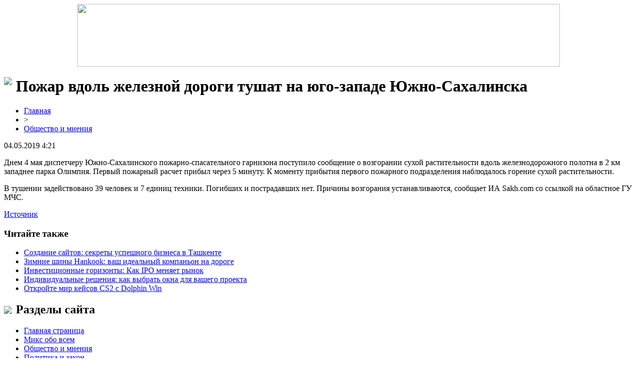

--- FILE ---
content_type: text/html; charset=UTF-8
request_url: http://www.salut-cinema.ru/pozhar-vdol-zheleznoj-dorogi-tushat-na-yugo-zapade-yuzhno-saxalinska/
body_size: 5346
content:
<!DOCTYPE html PUBLIC "-//W3C//DTD XHTML 1.0 Transitional//EN" "http://www.w3.org/TR/xhtml1/DTD/xhtml1-transitional.dtd">
<html xmlns="http://www.w3.org/1999/xhtml">
<head>
<meta http-equiv="Content-Type" content="text/html; charset=utf-8" />

<title>Пожар вдоль железной дороги тушат на юго-западе Южно-Сахалинска</title>
<meta name="description" content="Днем 4 мая диспетчеру Южно-Сахалинского пожарно-спасательного гарнизона поступило сообщение о возгорании сухой растительности вдоль железнодорожного полотна в 2 км западнее парка Олимпия. Первый пожарный расчет прибыл через 5 минуту. К моменту прибытия первого пожарного подразделения наблюдалось горение сухой растительности. В тушении задействовано 39 человек и 7 единиц техники. Погибших и пострадавших нет." />

<link rel="Shortcut Icon" href="http://www.salut-cinema.ru/favicon.png" type="image/x-icon" />
<link rel="stylesheet" href="http://www.salut-cinema.ru/wp-content/themes/diz/style.css" type="text/css" />
<link href='http://fonts.googleapis.com/css?family=Cuprum:400,400italic&subset=cyrillic' rel='stylesheet' type='text/css'><meta name='robots' content='max-image-preview:large' />
<style id='classic-theme-styles-inline-css' type='text/css'>
/*! This file is auto-generated */
.wp-block-button__link{color:#fff;background-color:#32373c;border-radius:9999px;box-shadow:none;text-decoration:none;padding:calc(.667em + 2px) calc(1.333em + 2px);font-size:1.125em}.wp-block-file__button{background:#32373c;color:#fff;text-decoration:none}
</style>
<style id='global-styles-inline-css' type='text/css'>
body{--wp--preset--color--black: #000000;--wp--preset--color--cyan-bluish-gray: #abb8c3;--wp--preset--color--white: #ffffff;--wp--preset--color--pale-pink: #f78da7;--wp--preset--color--vivid-red: #cf2e2e;--wp--preset--color--luminous-vivid-orange: #ff6900;--wp--preset--color--luminous-vivid-amber: #fcb900;--wp--preset--color--light-green-cyan: #7bdcb5;--wp--preset--color--vivid-green-cyan: #00d084;--wp--preset--color--pale-cyan-blue: #8ed1fc;--wp--preset--color--vivid-cyan-blue: #0693e3;--wp--preset--color--vivid-purple: #9b51e0;--wp--preset--gradient--vivid-cyan-blue-to-vivid-purple: linear-gradient(135deg,rgba(6,147,227,1) 0%,rgb(155,81,224) 100%);--wp--preset--gradient--light-green-cyan-to-vivid-green-cyan: linear-gradient(135deg,rgb(122,220,180) 0%,rgb(0,208,130) 100%);--wp--preset--gradient--luminous-vivid-amber-to-luminous-vivid-orange: linear-gradient(135deg,rgba(252,185,0,1) 0%,rgba(255,105,0,1) 100%);--wp--preset--gradient--luminous-vivid-orange-to-vivid-red: linear-gradient(135deg,rgba(255,105,0,1) 0%,rgb(207,46,46) 100%);--wp--preset--gradient--very-light-gray-to-cyan-bluish-gray: linear-gradient(135deg,rgb(238,238,238) 0%,rgb(169,184,195) 100%);--wp--preset--gradient--cool-to-warm-spectrum: linear-gradient(135deg,rgb(74,234,220) 0%,rgb(151,120,209) 20%,rgb(207,42,186) 40%,rgb(238,44,130) 60%,rgb(251,105,98) 80%,rgb(254,248,76) 100%);--wp--preset--gradient--blush-light-purple: linear-gradient(135deg,rgb(255,206,236) 0%,rgb(152,150,240) 100%);--wp--preset--gradient--blush-bordeaux: linear-gradient(135deg,rgb(254,205,165) 0%,rgb(254,45,45) 50%,rgb(107,0,62) 100%);--wp--preset--gradient--luminous-dusk: linear-gradient(135deg,rgb(255,203,112) 0%,rgb(199,81,192) 50%,rgb(65,88,208) 100%);--wp--preset--gradient--pale-ocean: linear-gradient(135deg,rgb(255,245,203) 0%,rgb(182,227,212) 50%,rgb(51,167,181) 100%);--wp--preset--gradient--electric-grass: linear-gradient(135deg,rgb(202,248,128) 0%,rgb(113,206,126) 100%);--wp--preset--gradient--midnight: linear-gradient(135deg,rgb(2,3,129) 0%,rgb(40,116,252) 100%);--wp--preset--font-size--small: 13px;--wp--preset--font-size--medium: 20px;--wp--preset--font-size--large: 36px;--wp--preset--font-size--x-large: 42px;--wp--preset--spacing--20: 0.44rem;--wp--preset--spacing--30: 0.67rem;--wp--preset--spacing--40: 1rem;--wp--preset--spacing--50: 1.5rem;--wp--preset--spacing--60: 2.25rem;--wp--preset--spacing--70: 3.38rem;--wp--preset--spacing--80: 5.06rem;--wp--preset--shadow--natural: 6px 6px 9px rgba(0, 0, 0, 0.2);--wp--preset--shadow--deep: 12px 12px 50px rgba(0, 0, 0, 0.4);--wp--preset--shadow--sharp: 6px 6px 0px rgba(0, 0, 0, 0.2);--wp--preset--shadow--outlined: 6px 6px 0px -3px rgba(255, 255, 255, 1), 6px 6px rgba(0, 0, 0, 1);--wp--preset--shadow--crisp: 6px 6px 0px rgba(0, 0, 0, 1);}:where(.is-layout-flex){gap: 0.5em;}:where(.is-layout-grid){gap: 0.5em;}body .is-layout-flex{display: flex;}body .is-layout-flex{flex-wrap: wrap;align-items: center;}body .is-layout-flex > *{margin: 0;}body .is-layout-grid{display: grid;}body .is-layout-grid > *{margin: 0;}:where(.wp-block-columns.is-layout-flex){gap: 2em;}:where(.wp-block-columns.is-layout-grid){gap: 2em;}:where(.wp-block-post-template.is-layout-flex){gap: 1.25em;}:where(.wp-block-post-template.is-layout-grid){gap: 1.25em;}.has-black-color{color: var(--wp--preset--color--black) !important;}.has-cyan-bluish-gray-color{color: var(--wp--preset--color--cyan-bluish-gray) !important;}.has-white-color{color: var(--wp--preset--color--white) !important;}.has-pale-pink-color{color: var(--wp--preset--color--pale-pink) !important;}.has-vivid-red-color{color: var(--wp--preset--color--vivid-red) !important;}.has-luminous-vivid-orange-color{color: var(--wp--preset--color--luminous-vivid-orange) !important;}.has-luminous-vivid-amber-color{color: var(--wp--preset--color--luminous-vivid-amber) !important;}.has-light-green-cyan-color{color: var(--wp--preset--color--light-green-cyan) !important;}.has-vivid-green-cyan-color{color: var(--wp--preset--color--vivid-green-cyan) !important;}.has-pale-cyan-blue-color{color: var(--wp--preset--color--pale-cyan-blue) !important;}.has-vivid-cyan-blue-color{color: var(--wp--preset--color--vivid-cyan-blue) !important;}.has-vivid-purple-color{color: var(--wp--preset--color--vivid-purple) !important;}.has-black-background-color{background-color: var(--wp--preset--color--black) !important;}.has-cyan-bluish-gray-background-color{background-color: var(--wp--preset--color--cyan-bluish-gray) !important;}.has-white-background-color{background-color: var(--wp--preset--color--white) !important;}.has-pale-pink-background-color{background-color: var(--wp--preset--color--pale-pink) !important;}.has-vivid-red-background-color{background-color: var(--wp--preset--color--vivid-red) !important;}.has-luminous-vivid-orange-background-color{background-color: var(--wp--preset--color--luminous-vivid-orange) !important;}.has-luminous-vivid-amber-background-color{background-color: var(--wp--preset--color--luminous-vivid-amber) !important;}.has-light-green-cyan-background-color{background-color: var(--wp--preset--color--light-green-cyan) !important;}.has-vivid-green-cyan-background-color{background-color: var(--wp--preset--color--vivid-green-cyan) !important;}.has-pale-cyan-blue-background-color{background-color: var(--wp--preset--color--pale-cyan-blue) !important;}.has-vivid-cyan-blue-background-color{background-color: var(--wp--preset--color--vivid-cyan-blue) !important;}.has-vivid-purple-background-color{background-color: var(--wp--preset--color--vivid-purple) !important;}.has-black-border-color{border-color: var(--wp--preset--color--black) !important;}.has-cyan-bluish-gray-border-color{border-color: var(--wp--preset--color--cyan-bluish-gray) !important;}.has-white-border-color{border-color: var(--wp--preset--color--white) !important;}.has-pale-pink-border-color{border-color: var(--wp--preset--color--pale-pink) !important;}.has-vivid-red-border-color{border-color: var(--wp--preset--color--vivid-red) !important;}.has-luminous-vivid-orange-border-color{border-color: var(--wp--preset--color--luminous-vivid-orange) !important;}.has-luminous-vivid-amber-border-color{border-color: var(--wp--preset--color--luminous-vivid-amber) !important;}.has-light-green-cyan-border-color{border-color: var(--wp--preset--color--light-green-cyan) !important;}.has-vivid-green-cyan-border-color{border-color: var(--wp--preset--color--vivid-green-cyan) !important;}.has-pale-cyan-blue-border-color{border-color: var(--wp--preset--color--pale-cyan-blue) !important;}.has-vivid-cyan-blue-border-color{border-color: var(--wp--preset--color--vivid-cyan-blue) !important;}.has-vivid-purple-border-color{border-color: var(--wp--preset--color--vivid-purple) !important;}.has-vivid-cyan-blue-to-vivid-purple-gradient-background{background: var(--wp--preset--gradient--vivid-cyan-blue-to-vivid-purple) !important;}.has-light-green-cyan-to-vivid-green-cyan-gradient-background{background: var(--wp--preset--gradient--light-green-cyan-to-vivid-green-cyan) !important;}.has-luminous-vivid-amber-to-luminous-vivid-orange-gradient-background{background: var(--wp--preset--gradient--luminous-vivid-amber-to-luminous-vivid-orange) !important;}.has-luminous-vivid-orange-to-vivid-red-gradient-background{background: var(--wp--preset--gradient--luminous-vivid-orange-to-vivid-red) !important;}.has-very-light-gray-to-cyan-bluish-gray-gradient-background{background: var(--wp--preset--gradient--very-light-gray-to-cyan-bluish-gray) !important;}.has-cool-to-warm-spectrum-gradient-background{background: var(--wp--preset--gradient--cool-to-warm-spectrum) !important;}.has-blush-light-purple-gradient-background{background: var(--wp--preset--gradient--blush-light-purple) !important;}.has-blush-bordeaux-gradient-background{background: var(--wp--preset--gradient--blush-bordeaux) !important;}.has-luminous-dusk-gradient-background{background: var(--wp--preset--gradient--luminous-dusk) !important;}.has-pale-ocean-gradient-background{background: var(--wp--preset--gradient--pale-ocean) !important;}.has-electric-grass-gradient-background{background: var(--wp--preset--gradient--electric-grass) !important;}.has-midnight-gradient-background{background: var(--wp--preset--gradient--midnight) !important;}.has-small-font-size{font-size: var(--wp--preset--font-size--small) !important;}.has-medium-font-size{font-size: var(--wp--preset--font-size--medium) !important;}.has-large-font-size{font-size: var(--wp--preset--font-size--large) !important;}.has-x-large-font-size{font-size: var(--wp--preset--font-size--x-large) !important;}
.wp-block-navigation a:where(:not(.wp-element-button)){color: inherit;}
:where(.wp-block-post-template.is-layout-flex){gap: 1.25em;}:where(.wp-block-post-template.is-layout-grid){gap: 1.25em;}
:where(.wp-block-columns.is-layout-flex){gap: 2em;}:where(.wp-block-columns.is-layout-grid){gap: 2em;}
.wp-block-pullquote{font-size: 1.5em;line-height: 1.6;}
</style>
<script type="text/javascript" id="wp-postviews-cache-js-extra">
/* <![CDATA[ */
var viewsCacheL10n = {"admin_ajax_url":"http:\/\/www.salut-cinema.ru\/wp-admin\/admin-ajax.php","post_id":"3828"};
/* ]]> */
</script>
<script type="text/javascript" src="http://www.salut-cinema.ru/wp-content/plugins/post-views-counter-x/postviews-cache.js?ver=6.5.5" id="wp-postviews-cache-js"></script>
<link rel="canonical" href="http://www.salut-cinema.ru/pozhar-vdol-zheleznoj-dorogi-tushat-na-yugo-zapade-yuzhno-saxalinska/" />
<link rel="alternate" type="application/json+oembed" href="http://www.salut-cinema.ru/wp-json/oembed/1.0/embed?url=http%3A%2F%2Fwww.salut-cinema.ru%2Fpozhar-vdol-zheleznoj-dorogi-tushat-na-yugo-zapade-yuzhno-saxalinska%2F" />
<link rel="alternate" type="text/xml+oembed" href="http://www.salut-cinema.ru/wp-json/oembed/1.0/embed?url=http%3A%2F%2Fwww.salut-cinema.ru%2Fpozhar-vdol-zheleznoj-dorogi-tushat-na-yugo-zapade-yuzhno-saxalinska%2F&#038;format=xml" />
</head>

<body>
<a href="http://www.salut-cinema.ru/" title="Новости: в России, Украине и мире"><div align="center"><img src="http://www.salut-cinema.ru/wp-content/themes/diz/images/header.jpg" width="970" height="126" /></div></a>

<div id="page">
	<div id="content">
						<h1><img src="http://www.salut-cinema.ru/wp-content/themes/diz/images/h1.jpg" align="left" style="margin-right: 8px;" />Пожар вдоль железной дороги тушат на юго-западе Южно-Сахалинска</h1>
			<div id="unpost">
				<div id="breadcrumb"><ul><li><a href="http://www.salut-cinema.ru">Главная</a></li><li>&gt;</li><li><a href="http://www.salut-cinema.ru/obshhestvo/">Общество и мнения</a></li></ul></div>				<div id="datecont">04.05.2019 4:21</div>
			</div>
			
				<div id="samtext">
																<p>         Днем 4 мая диспетчеру Южно-Сахалинского пожарно-спасательного гарнизона поступило сообщение о возгорании сухой растительности вдоль железнодорожного полотна в 2 км западнее парка Олимпия. Первый пожарный расчет прибыл через 5 минуту. К моменту прибытия первого пожарного подразделения наблюдалось горение сухой растительности.    </p>
<p>         В тушении задействовано 39 человек и 7 единиц техники. Погибших и пострадавших нет. Причины возгорания устанавливаются, сообщает ИА Sakh.com со ссылкой на областное ГУ МЧС.    </p>
<p><!--noindex--><a href="http://www.salut-cinema.ru/red.php?https://www.sakhalin.info/news/169975/" rel="nofollow noopener noreferrer" target="_blank">Источник</a><!--/noindex--></p>
					
									</div>	

				<div id="readmore">
					<h3>Читайте также</h3>
					<ul>
										<li><a href="http://www.salut-cinema.ru/sozdanie-sajtov-sekrety-uspeshnogo-biznesa-v-tashkente/">Создание сайтов: секреты успешного бизнеса в Ташкенте</a></li>
										<li><a href="http://www.salut-cinema.ru/zimnie-shiny-hankook-vash-idealnyj-kompanon-na-doroge/">Зимние шины Hankook: ваш идеальный компаньон на дороге</a></li>
										<li><a href="http://www.salut-cinema.ru/investicionnye-gorizonty-kak-ipo-menyaet-rynok/">Инвестиционные горизонты: Как IPO меняет рынок</a></li>
										<li><a href="http://www.salut-cinema.ru/individualnye-resheniya-kak-vybrat-okna-dlya-vashego-proekta/">Индивидуальные решения: как выбрать окна для вашего проекта</a></li>
										<li><a href="http://www.salut-cinema.ru/otkrojte-mir-kejsov-cs2-s-dolphin-win/">Откройте мир кейсов CS2 с Dolphin Win</a></li>
										</ul>
				</div>

				</div>

<div id="sidebar">
<img src="http://www.salut-cinema.ru/wp-content/themes/diz/images/cat1.png" align="left" style="padding-right: 8px; margin-top: 6px;" /><h2>Разделы сайта</h2>
<ul>
	<li><a href="http://www.salut-cinema.ru/">Главная страница</a></li>
		<li class="cat-item cat-item-1"><a href="http://www.salut-cinema.ru/news/">Микс обо всем</a>
</li>
	<li class="cat-item cat-item-6"><a href="http://www.salut-cinema.ru/obshhestvo/">Общество и мнения</a>
</li>
	<li class="cat-item cat-item-2"><a href="http://www.salut-cinema.ru/politika/">Политика и закон</a>
</li>
	<li class="cat-item cat-item-4"><a href="http://www.salut-cinema.ru/sport/">Спорт и здоровье</a>
</li>
	<li class="cat-item cat-item-5"><a href="http://www.salut-cinema.ru/texnologii/">Техно и интернет</a>
</li>
	<li class="cat-item cat-item-3"><a href="http://www.salut-cinema.ru/ekonomika/">Экономика и деньги</a>
</li>
</ul>
<br/>
<img src="http://www.salut-cinema.ru/wp-content/themes/diz/images/cat1.png" align="left" style="padding-right: 6px;" /><h2>Свежие публикации</h2>
<p><img src="http://www.salut-cinema.ru/wp-content/themes/diz/images/arrow.jpg" width="16" height="16" align="left" style="padding-right: 4px;" /><a href="http://www.salut-cinema.ru/znakom-semya-lyubov-i-vernost-v-etom-godu-xotyat-nagradit-200-saxalinskix-semej/">Знаком "Семья, любовь и верность" в этом году хотят наградить 200 сахалинских семей</a></p>
<p><img src="http://www.salut-cinema.ru/wp-content/themes/diz/images/arrow.jpg" width="16" height="16" align="left" style="padding-right: 4px;" /><a href="http://www.salut-cinema.ru/saxalinka-zhdala-iz-livana-amerikanskogo-soldata-i-poteryala-million-rublej/">Сахалинка ждала из Ливана "американского солдата" и потеряла миллион рублей</a></p>
<p><img src="http://www.salut-cinema.ru/wp-content/themes/diz/images/arrow.jpg" width="16" height="16" align="left" style="padding-right: 4px;" /><a href="http://www.salut-cinema.ru/k-vesne-130-peshexodnyx-perexodov-v-yuzhno-saxalinske-podsvetyat/">К весне 130 пешеходных переходов в Южно-Сахалинске подсветят</a></p>
<p><img src="http://www.salut-cinema.ru/wp-content/themes/diz/images/arrow.jpg" width="16" height="16" align="left" style="padding-right: 4px;" /><a href="http://www.salut-cinema.ru/saxalinskij-podrostok-poluchil-uslovnyj-srok-za-draku-s-tyazhelymi-posledstviyami/">Сахалинский подросток получил условный срок за драку с тяжелыми последствиями</a></p>
<p><img src="http://www.salut-cinema.ru/wp-content/themes/diz/images/arrow.jpg" width="16" height="16" align="left" style="padding-right: 4px;" /><a href="http://www.salut-cinema.ru/zvezdy-teatra-i-kino-pokazhut-na-saxaline-dva-spektaklya-po-ostrovskomu/">Звезды театра и кино покажут на Сахалине два спектакля по Островскому</a></p>
<p><img src="http://www.salut-cinema.ru/wp-content/themes/diz/images/arrow.jpg" width="16" height="16" align="left" style="padding-right: 4px;" /><a href="http://www.salut-cinema.ru/kak-nauchitsya-sovmeshat-rabotu-i-uchebu.html">Как научиться совмещать работу и учебу</a></p>
<br/>
<img src="http://www.salut-cinema.ru/wp-content/themes/diz/images/cat1.png" align="left" style="padding-right: 6px;" /><h2>Это интересно</h2>
<p><img src="http://www.salut-cinema.ru/wp-content/themes/diz/images/arrow.jpg" width="16" height="16" align="left" style="padding-right: 4px;" /><a href="http://www.salut-cinema.ru/znakom-semya-lyubov-i-vernost-v-etom-godu-xotyat-nagradit-200-saxalinskix-semej/">Знаком "Семья, любовь и верность" в этом году хотят наградить 200 сахалинских семей</a></p>
<p>Почетным знаком &quot;Семья, любовь и верность&quot; в этом году будут награждены 200 островных семей. Эту региональную награду для сахалинцев и курильчан, отметивших &quot;золотую&quot; свадьбу, ввели с 2021 года. Награждение проводится ежегодно. Сейчас в администрациях муниципальных образований продолжается прием заявлений и документов граждан, претендующих на получение почетного знака &quot;Семья, любовь и верность&quot;.</p>
<br/>
<img src="http://www.salut-cinema.ru/wp-content/themes/diz/images/cat1.png" align="left" style="padding-right: 6px;" /><h2>Полезные советы и статьи</h2>
<p><img src="http://www.salut-cinema.ru/wp-content/themes/diz/images/arrow.jpg" width="16" height="16" align="left" style="padding-right: 4px;" /><a href="http://www.salut-cinema.ru/sozdanie-sajtov-sekrety-uspeshnogo-biznesa-v-tashkente/">Создание сайтов: секреты успешного бизнеса в Ташкенте</a></p>
<p><img src="http://www.salut-cinema.ru/wp-content/themes/diz/images/arrow.jpg" width="16" height="16" align="left" style="padding-right: 4px;" /><a href="http://www.salut-cinema.ru/zimnie-shiny-hankook-vash-idealnyj-kompanon-na-doroge/">Зимние шины Hankook: ваш идеальный компаньон на дороге</a></p>
<p><img src="http://www.salut-cinema.ru/wp-content/themes/diz/images/arrow.jpg" width="16" height="16" align="left" style="padding-right: 4px;" /><a href="http://www.salut-cinema.ru/investicionnye-gorizonty-kak-ipo-menyaet-rynok/">Инвестиционные горизонты: Как IPO меняет рынок</a></p>
	<p><img src="http://www.salut-cinema.ru/wp-content/themes/diz/images/arrow.jpg" width="16" height="16" align="left" style="padding-right: 4px;" /><a href="http://www.salut-cinema.ru/reports.html">Отчеты по Википедии</a></p>

	<img src="http://1by.by/mails/salut-cinemaru.png" />
	
</div>
	
</div>

<div id="footer">
<p id="legal">2025 &copy; "<a href="http://www.salut-cinema.ru/">Новости: в России, Украине и мире</a>"</p>
<p id="links">
<a href="http://www.salut-cinema.ru/">Главная</a> |
<a href="http://www.salut-cinema.ru/ekonomika/">Экономика и деньги</a> |
<a href="http://www.salut-cinema.ru/politika/">Политика и закон</a> |
<a href="http://www.salut-cinema.ru/sport/">Спорт и здоровье</a> |
<a href="http://www.salut-cinema.ru/obshhestvo/">Общество и мнения</a> |
<a href="http://www.salut-cinema.ru/texnologii/">Техно и интернет</a> |
<a href="http://www.salut-cinema.ru/news/">Микс обо всем</a> |
<a href="http://www.salut-cinema.ru/sitemap.xml">XML</a> | <a href="http://www.salut-cinema.ru/sitemap/">HTML</a>
</p>
</div>


<!--noindex-->
<!--/noindex-->

</body>

</html>